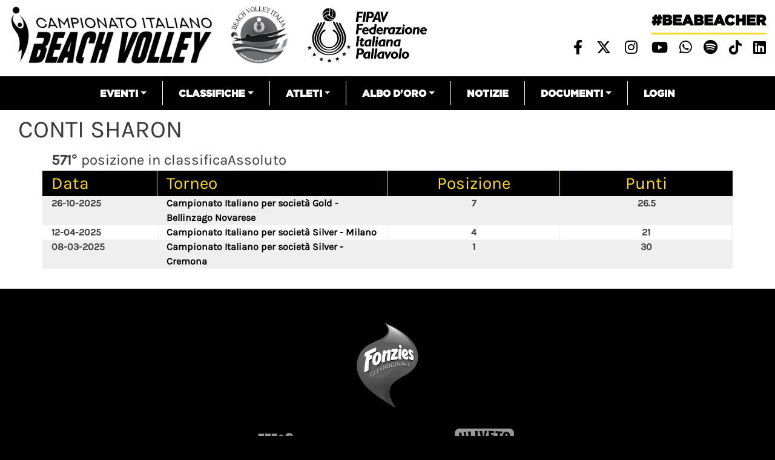

--- FILE ---
content_type: text/html; charset=UTF-8
request_url: https://beachvolley.federvolley.it/node/13301
body_size: 7591
content:


<!-- THEME DEBUG -->
<!-- THEME HOOK: 'html' -->
<!-- FILE NAME SUGGESTIONS:
   * html--node--13301.html.twig
   * html--node--%.html.twig
   * html--node.html.twig
   x html.html.twig
-->
<!-- BEGIN OUTPUT from 'themes/custom/beachvolley/templates/layout/html.html.twig' -->
<!DOCTYPE html>
<html lang="it" dir="ltr" prefix="content: http://purl.org/rss/1.0/modules/content/  dc: http://purl.org/dc/terms/  foaf: http://xmlns.com/foaf/0.1/  og: http://ogp.me/ns#  rdfs: http://www.w3.org/2000/01/rdf-schema#  schema: http://schema.org/  sioc: http://rdfs.org/sioc/ns#  sioct: http://rdfs.org/sioc/types#  skos: http://www.w3.org/2004/02/skos/core#  xsd: http://www.w3.org/2001/XMLSchema# ">
  <head>
    <meta charset="utf-8" />
<meta name="Generator" content="Drupal 8 (https://www.drupal.org)" />
<meta name="MobileOptimized" content="width" />
<meta name="HandheldFriendly" content="true" />
<meta name="viewport" content="width=device-width, initial-scale=1, shrink-to-fit=no" />
<meta http-equiv="x-ua-compatible" content="ie=edge" />
<link rel="shortcut icon" href="/sites/default/files/favicon_02.png" type="image/png" />
<link rel="canonical" href="https://beachvolley.federvolley.it/node/13301" />
<link rel="shortlink" href="https://beachvolley.federvolley.it/node/13301" />
<link rel="revision" href="https://beachvolley.federvolley.it/node/13301" />

    <title>CONTI SHARON | Beach volley</title>
    <link rel="stylesheet" media="all" href="/core/modules/system/css/components/ajax-progress.module.css?t5v41e" />
<link rel="stylesheet" media="all" href="/core/modules/system/css/components/align.module.css?t5v41e" />
<link rel="stylesheet" media="all" href="/core/modules/system/css/components/autocomplete-loading.module.css?t5v41e" />
<link rel="stylesheet" media="all" href="/core/modules/system/css/components/fieldgroup.module.css?t5v41e" />
<link rel="stylesheet" media="all" href="/core/modules/system/css/components/container-inline.module.css?t5v41e" />
<link rel="stylesheet" media="all" href="/core/modules/system/css/components/clearfix.module.css?t5v41e" />
<link rel="stylesheet" media="all" href="/core/modules/system/css/components/details.module.css?t5v41e" />
<link rel="stylesheet" media="all" href="/core/modules/system/css/components/hidden.module.css?t5v41e" />
<link rel="stylesheet" media="all" href="/core/modules/system/css/components/item-list.module.css?t5v41e" />
<link rel="stylesheet" media="all" href="/core/modules/system/css/components/js.module.css?t5v41e" />
<link rel="stylesheet" media="all" href="/core/modules/system/css/components/nowrap.module.css?t5v41e" />
<link rel="stylesheet" media="all" href="/core/modules/system/css/components/position-container.module.css?t5v41e" />
<link rel="stylesheet" media="all" href="/core/modules/system/css/components/progress.module.css?t5v41e" />
<link rel="stylesheet" media="all" href="/core/modules/system/css/components/reset-appearance.module.css?t5v41e" />
<link rel="stylesheet" media="all" href="/core/modules/system/css/components/resize.module.css?t5v41e" />
<link rel="stylesheet" media="all" href="/core/modules/system/css/components/sticky-header.module.css?t5v41e" />
<link rel="stylesheet" media="all" href="/core/modules/system/css/components/system-status-counter.css?t5v41e" />
<link rel="stylesheet" media="all" href="/core/modules/system/css/components/system-status-report-counters.css?t5v41e" />
<link rel="stylesheet" media="all" href="/core/modules/system/css/components/system-status-report-general-info.css?t5v41e" />
<link rel="stylesheet" media="all" href="/core/modules/system/css/components/tabledrag.module.css?t5v41e" />
<link rel="stylesheet" media="all" href="/core/modules/system/css/components/tablesort.module.css?t5v41e" />
<link rel="stylesheet" media="all" href="/core/modules/system/css/components/tree-child.module.css?t5v41e" />
<link rel="stylesheet" media="all" href="/core/modules/views/css/views.module.css?t5v41e" />
<link rel="stylesheet" media="all" href="/modules/contrib/simple_popup_blocks/css/simple_popup_blocks.css?t5v41e" />
<link rel="stylesheet" media="all" href="/themes/contrib/bootstrap_barrio/css/components/user.css?t5v41e" />
<link rel="stylesheet" media="all" href="/themes/contrib/bootstrap_barrio/css/components/progress.css?t5v41e" />
<link rel="stylesheet" media="all" href="/themes/contrib/bootstrap_barrio/css/components/affix.css?t5v41e" />
<link rel="stylesheet" media="all" href="/themes/contrib/bootstrap_barrio/css/components/alerts.css?t5v41e" />
<link rel="stylesheet" media="all" href="/themes/contrib/bootstrap_barrio/css/components/book.css?t5v41e" />
<link rel="stylesheet" media="all" href="/themes/contrib/bootstrap_barrio/css/components/comments.css?t5v41e" />
<link rel="stylesheet" media="all" href="/themes/contrib/bootstrap_barrio/css/components/contextual.css?t5v41e" />
<link rel="stylesheet" media="all" href="/themes/contrib/bootstrap_barrio/css/components/feed-icon.css?t5v41e" />
<link rel="stylesheet" media="all" href="/themes/contrib/bootstrap_barrio/css/components/field.css?t5v41e" />
<link rel="stylesheet" media="all" href="/themes/contrib/bootstrap_barrio/css/components/header.css?t5v41e" />
<link rel="stylesheet" media="all" href="/themes/contrib/bootstrap_barrio/css/components/help.css?t5v41e" />
<link rel="stylesheet" media="all" href="/themes/contrib/bootstrap_barrio/css/components/icons.css?t5v41e" />
<link rel="stylesheet" media="all" href="/themes/contrib/bootstrap_barrio/css/components/image-button.css?t5v41e" />
<link rel="stylesheet" media="all" href="/themes/contrib/bootstrap_barrio/css/components/item-list.css?t5v41e" />
<link rel="stylesheet" media="all" href="/themes/contrib/bootstrap_barrio/css/components/list-group.css?t5v41e" />
<link rel="stylesheet" media="all" href="/themes/contrib/bootstrap_barrio/css/components/node-preview.css?t5v41e" />
<link rel="stylesheet" media="all" href="/themes/contrib/bootstrap_barrio/css/components/page.css?t5v41e" />
<link rel="stylesheet" media="all" href="/themes/contrib/bootstrap_barrio/css/components/search-form.css?t5v41e" />
<link rel="stylesheet" media="all" href="/themes/contrib/bootstrap_barrio/css/components/shortcut.css?t5v41e" />
<link rel="stylesheet" media="all" href="/themes/contrib/bootstrap_barrio/css/components/sidebar.css?t5v41e" />
<link rel="stylesheet" media="all" href="/themes/contrib/bootstrap_barrio/css/components/site-footer.css?t5v41e" />
<link rel="stylesheet" media="all" href="/themes/contrib/bootstrap_barrio/css/components/skip-link.css?t5v41e" />
<link rel="stylesheet" media="all" href="/themes/contrib/bootstrap_barrio/css/components/table.css?t5v41e" />
<link rel="stylesheet" media="all" href="/themes/contrib/bootstrap_barrio/css/components/tabledrag.css?t5v41e" />
<link rel="stylesheet" media="all" href="/themes/contrib/bootstrap_barrio/css/components/tableselect.css?t5v41e" />
<link rel="stylesheet" media="all" href="/themes/contrib/bootstrap_barrio/css/components/tablesort-indicator.css?t5v41e" />
<link rel="stylesheet" media="all" href="/themes/contrib/bootstrap_barrio/css/components/ui.widget.css?t5v41e" />
<link rel="stylesheet" media="all" href="/themes/contrib/bootstrap_barrio/css/components/tabs.css?t5v41e" />
<link rel="stylesheet" media="all" href="/themes/contrib/bootstrap_barrio/css/components/vertical-tabs.css?t5v41e" />
<link rel="stylesheet" media="all" href="/themes/contrib/bootstrap_barrio/css/components/views.css?t5v41e" />
<link rel="stylesheet" media="all" href="/themes/contrib/bootstrap_barrio/css/components/ui-dialog.css?t5v41e" />
<link rel="stylesheet" media="all" href="//stackpath.bootstrapcdn.com/bootstrap/4.1.1/css/bootstrap.min.css" />
<link rel="stylesheet" media="all" href="/themes/custom/beachvolley/css/style.css?t5v41e" />
<link rel="stylesheet" media="all" href="/sites/default/files/color/beachvolley-458f4daf/colors.css?t5v41e" />
<link rel="stylesheet" media="all" href="//use.fontawesome.com/releases/v6.4.2/css/all.css" />
<link rel="stylesheet" media="print" href="/themes/contrib/bootstrap_barrio/css/print.css?t5v41e" />
<link rel="stylesheet" media="all" href="//fonts.googleapis.com/css?family=Permanent+Marker:400" />

    <script type="text/javascript" id="acconsento-script" src="https://acconsento.click/script-gtm.js" data-key="5HDf5azMcztR1Vde70P8Nkq42h0OYB94Eh9ndlzG" #value="async"></script>
    
<!--[if lte IE 8]>
<script src="/sites/default/files/js/js_VtafjXmRvoUgAzqzYTA3Wrjkx9wcWhjP0G4ZnnqRamA.js"></script>
<![endif]-->

  </head>
  <body class="layout-no-sidebars page-node-13301 path-node node--type-atleta">
    <a href="#main-content" class="visually-hidden focusable skip-link">Salta al contenuto principale
    </a>

<!-- THEME DEBUG -->
<!-- THEME HOOK: 'off_canvas_page_wrapper' -->
<!-- BEGIN OUTPUT from 'core/modules/system/templates/off-canvas-page-wrapper.html.twig' -->
  <div class="dialog-off-canvas-main-canvas" data-off-canvas-main-canvas>

<!-- THEME DEBUG -->
<!-- THEME HOOK: 'page' -->
<!-- FILE NAME SUGGESTIONS:
   * page--node--13301.html.twig
   * page--node--%.html.twig
   * page--node.html.twig
   x page.html.twig
-->
<!-- BEGIN OUTPUT from 'themes/custom/beachvolley/templates/layout/page.html.twig' -->
<!-- Matomo -->
<script> var _paq = window._paq = window._paq || []; /* tracker methods like "setCustomDimension" should be called before "trackPageView" */ _paq.push(['trackPageView']); _paq.push(['enableLinkTracking']); (function() { var u="https://matomo.gebsoftware.com/"; _paq.push(['setTrackerUrl', u+'matomo.php']); _paq.push(['setSiteId', '3']); var d=document, g=d.createElement('script'), s=d.getElementsByTagName('script')[0]; g.async=true; g.src=u+'matomo.js'; s.parentNode.insertBefore(g,s); })(); </script>
<!-- End Matomo Code -->
  <!-- Global site tag (gtag.js) - Google Analytics -->
<script async src="https://www.googletagmanager.com/gtag/js?id=G-YK664TBNR9"></script>
<script>
  window.dataLayer = window.dataLayer || [];
  function gtag(){dataLayer.push(arguments);}
  gtag('js', new Date());

  gtag('config', 'G-YK664TBNR9', { 'anonymize_ip': true });
</script>
<div id="page-wrapper">
    <div id="page">
        <header id="header" class="header" role="banner" aria-label="Intestazione del sito">                    <div class="top-header container-fluid">
                        <div class="row">
                            <div class="col-xs-12 col-md-8 top-header-left" style="margin-top:10px">                                <p><a href="/"><img alt="logo campionato italiano" data-align="left" data-entity-type="file" data-entity-uuid="185442d9-e38f-46b4-b484-b8d89eaa0b5b" src="/sites/default/files/inline-images/logo_beach.png" /></a>
                                <a href="/"><img alt="logo beach" data-align="left" data-entity-type="file" height="118" src="/sites/default/files/inline-images/logo_beach_volley_italia_01.png" /></a>                                <a href="https://www.federvolley.it" target="_blank"><img alt="logo fipav" data-align="left" data-entity-type="file" data-entity-uuid="70574670-2a82-49a8-baa1-68ab580723a5" height="118" src="/sites/default/files/logo_fipav_2024.png" width="332" /></a>                       
                                </p>
                            </div>
                            <div class="col-xs-12 col-md-4 top-header-right">

<!-- THEME DEBUG -->
<!-- THEME HOOK: 'region' -->
<!-- FILE NAME SUGGESTIONS:
   x region--nowrap.html.twig
   * region--top-header-right.html.twig
   * region.html.twig
-->
<!-- BEGIN OUTPUT from 'themes/contrib/bootstrap_barrio/templates/layout/region--nowrap.html.twig' -->


<!-- THEME DEBUG -->
<!-- THEME HOOK: 'block' -->
<!-- FILE NAME SUGGESTIONS:
   * block--sociallinksheader.html.twig
   * block--block-content--cb1f65c8-9ddf-4025-9454-b5e0b6984e52.html.twig
   * block--block-content.html.twig
   * block--block-content.html.twig
   x block.html.twig
-->
<!-- BEGIN OUTPUT from 'themes/contrib/bootstrap_barrio/templates/block/block.html.twig' -->
<div id="block-sociallinksheader" class="block block-block-content block-block-contentcb1f65c8-9ddf-4025-9454-b5e0b6984e52">    <div class="content">

<!-- THEME DEBUG -->
<!-- THEME HOOK: 'field' -->
<!-- FILE NAME SUGGESTIONS:
   * field--block-content--body--basic.html.twig
   * field--block-content--body.html.twig
   * field--block-content--basic.html.twig
   * field--body.html.twig
   x field--text-with-summary.html.twig
   * field.html.twig
-->
<!-- BEGIN OUTPUT from 'themes/contrib/bootstrap_barrio/templates/field/field--text-with-summary.html.twig' -->
      <div class="clearfix text-formatted field field--name-body field--type-text-with-summary field--label-hidden field__item"><p class="beabeacher-header"><a href="/">#beabeacher</a></p>

<ul class="social-links-header">
	<li><a href="https://www.facebook.com/FederazioneItalianaPallavolo" target="blank"> <i class="fab fa-facebook-f"></i></a></li>
	<li><a href="https://twitter.com/Federvolley" target="blank"> <i class="fab fa-x-twitter"></i></a></li>
	<li><a href="https://www.instagram.com/federazioneitalianapallavolo/?hl=it" target="blank"> <i class="fab fa-instagram"></i></a></li>
	<li><a href="https://www.youtube.com/channel/UCiWIC7oM6VY_5JB1xvXNUzA" target="blank"> <i class="fab fa-youtube"></i></a></li>
<li><a href="https://whatsapp.com/channel/0029VaDn3yv9hXF5gNk96X3p" title="Whatsapp Federvolley" target="_blank"> <i class="fab fa-whatsapp"></i></a></li>
<li><a href="https://open.spotify.com/user/31xstvilqqexrf6ar6sy2fmznata?si=5b361625e142487c&amp;nd=1&amp;dlsi=e29ccb4fad94451e" title="Spotify" target="_blank"> <i class="fab fa-spotify"></i></a></li>
<li><a href="https://www.tiktok.com/@fipavofficial?_t=ZN-8wVjl5kcP5i&amp;_r=1" title="Linkedin" target="_blank"> <i class="fa-brands fa-tiktok"></i></a></li>
<li><a href="https://www.linkedin.com/company/federazioneitalianapallavolo/" title="Linkedin" target="_blank"> <i class="fab fa-linkedin"></i></a></li>

</ul>
</div>
<!-- END OUTPUT from 'themes/contrib/bootstrap_barrio/templates/field/field--text-with-summary.html.twig' -->


    </div></div>

<!-- END OUTPUT from 'themes/contrib/bootstrap_barrio/templates/block/block.html.twig' -->


<!-- END OUTPUT from 'themes/contrib/bootstrap_barrio/templates/layout/region--nowrap.html.twig' -->


                            </div>
                        </div>
                    </div>                <nav class="navbar navbar-expand-lg" id="navbar-main">                    <div class="container">                            <button class="navbar-toggler navbar-toggler-right" type="button" data-toggle="collapse" data-target="#CollapsingNavbar" aria-controls="CollapsingNavbar" aria-expanded="false" aria-label="Toggle navigation"><span class="navbar-toggler-icon"></span></button>
                            <div class="collapse navbar-collapse" id="CollapsingNavbar">

<!-- THEME DEBUG -->
<!-- THEME HOOK: 'region' -->
<!-- FILE NAME SUGGESTIONS:
   x region--nowrap.html.twig
   * region--primary-menu.html.twig
   * region.html.twig
-->
<!-- BEGIN OUTPUT from 'themes/contrib/bootstrap_barrio/templates/layout/region--nowrap.html.twig' -->


<!-- THEME DEBUG -->
<!-- THEME HOOK: 'block' -->
<!-- FILE NAME SUGGESTIONS:
   * block--beachvolley-main-menu.html.twig
   * block--system-menu-block--main.html.twig
   x block--system-menu-block.html.twig
   * block--system.html.twig
   * block.html.twig
-->
<!-- BEGIN OUTPUT from 'themes/contrib/bootstrap_barrio/templates/block/block--system-menu-block.html.twig' -->
<nav role="navigation" aria-labelledby="block-beachvolley-main-menu-menu" id="block-beachvolley-main-menu" class="block block-menu navigation menu--main">
  <h2 class="sr-only" id="block-beachvolley-main-menu-menu">Navigazione principale</h2>

<!-- THEME DEBUG -->
<!-- THEME HOOK: 'menu__main' -->
<!-- FILE NAME SUGGESTIONS:
   x menu--main.html.twig
   x menu--main.html.twig
   * menu.html.twig
-->
<!-- BEGIN OUTPUT from 'themes/contrib/bootstrap_barrio/templates/navigation/menu--main.html.twig' -->
      <ul class="clearfix nav navbar-nav">      <li class="nav-item menu-item--expanded dropdown"><a href="" class="nav-link dropdown-toggle" data-toggle="dropdown" aria-expanded="false" aria-haspopup="true">Eventi</a>      <ul class="dropdown-menu">      <li class="dropdown-item"><a href="/campionati/tornei/precedenti" data-drupal-link-system-path="campionati/tornei/precedenti">Tutti</a>      </li>      <li class="dropdown-item"><a href="/campionato-assoluto/tornei/precedenti" data-drupal-link-system-path="campionato-assoluto/tornei/precedenti">Assoluto</a>      </li>      <li class="dropdown-item"><a href="/campionato-giovanile-nazionale/tornei/precedenti" data-drupal-link-system-path="campionato-giovanile-nazionale/tornei/precedenti">Giovanile nazionale</a>      </li>      <li class="dropdown-item"><a href="/campionato-giovanile-regionale/tornei/precedenti" data-drupal-link-system-path="campionato-giovanile-regionale/tornei/precedenti">Giovanile regionale</a>      </li>      <li class="dropdown-item"><a href="/serie-beach/tornei/precedenti" data-drupal-link-system-path="serie-beach/tornei/precedenti">Serie beach</a>      </li>      <li class="dropdown-item"><a href="/campionato-club/tornei/precedenti" data-drupal-link-system-path="campionato-club/tornei/precedenti">Società</a>      </li>      <li class="dropdown-item"><a href="/altri-eventi/tornei/precedenti" data-drupal-link-system-path="altri-eventi/tornei/precedenti">Altri eventi</a>      </li>      <li class="dropdown-item"><a href="https://fivb.12ndr.at">Attività Nazionali</a>      </li>    </ul>      </li>      <li class="nav-item menu-item--expanded dropdown"><a href="" class="nav-link dropdown-toggle" data-toggle="dropdown" aria-expanded="false" aria-haspopup="true">Classifiche</a>      <ul class="dropdown-menu">      <li class="dropdown-item"><a href="/classifiche" data-drupal-link-system-path="classifiche">Classifica atleti</a>      </li>      <li class="dropdown-item"><a href="/classifica-societa/2024/Assoluto" data-drupal-link-system-path="classifica-societa/2024/Assoluto">Classifica società</a>      </li>      <li class="dropdown-item"><a href="/classifica-coppie-femminile" data-drupal-link-system-path="classifica-coppie-femminile">classifica campionato italiano</a>      </li>    </ul>      </li>      <li class="nav-item menu-item--expanded dropdown"><a href="" class="nav-link dropdown-toggle" data-toggle="dropdown" aria-expanded="false" aria-haspopup="true">Atleti</a>      <ul class="dropdown-menu">      <li class="dropdown-item"><a href="/nazionale-maschile/schede" data-drupal-link-system-path="nazionale-maschile/schede">Nazionale maschile</a>      </li>      <li class="dropdown-item"><a href="/nazionale-femminile/schede" data-drupal-link-system-path="nazionale-femminile/schede">Nazionale femminile</a>      </li>    </ul>      </li>      <li class="nav-item menu-item--expanded dropdown"><a href="" class="nav-link dropdown-toggle" data-toggle="dropdown" aria-expanded="false" aria-haspopup="true">Albo d&#039;Oro</a>      <ul class="dropdown-menu">      <li class="dropdown-item"><a href="/node/38746" title="ALbo d&#039;oro Olimpiadi" data-drupal-link-system-path="node/38746">Olimpiadi</a>      </li>      <li class="dropdown-item"><a href="/node/38747" title="Albo d&#039;oro - Mondiali" data-drupal-link-system-path="node/38747">Mondiali</a>      </li>      <li class="dropdown-item"><a href="/node/38748" title="Albo d&#039;oro - Europei" data-drupal-link-system-path="node/38748">Europei</a>      </li>      <li class="dropdown-item"><a href="/node/38749" title="Albo d&#039;oro - Mondiali Under 21" data-drupal-link-system-path="node/38749">Mondiali Under 21</a>      </li>      <li class="dropdown-item"><a href="/node/38750" title="Albo d&#039;oro - Mondiali Under 19" data-drupal-link-system-path="node/38750">Mondiali Under 19</a>      </li>      <li class="dropdown-item"><a href="/node/38751" title="Albo d&#039;oro - Europei Under 22/23" data-drupal-link-system-path="node/38751">Europei Under 22/23</a>      </li>      <li class="dropdown-item"><a href="/node/38752" title="Albo d&#039;Oro - Europei Under 20" data-drupal-link-system-path="node/38752">Europei Under 20</a>      </li>      <li class="dropdown-item"><a href="/node/38753" title="Albo d&#039;oro - Europei Under 18" data-drupal-link-system-path="node/38753">Europei Under 18</a>      </li>      <li class="dropdown-item"><a href="/node/41066" data-drupal-link-system-path="node/41066">Campionato Italiano Assoluto</a>      </li>    </ul>      </li>      <li class="nav-item"><a href="/notizie" class="nav-link" data-drupal-link-system-path="notizie">Notizie</a>      </li>      <li class="nav-item menu-item--expanded dropdown"><a href="" class="nav-link dropdown-toggle" data-toggle="dropdown" aria-expanded="false" aria-haspopup="true">Documenti</a>      <ul class="dropdown-menu">      <li class="dropdown-item"><a href="/documenti-beach" data-drupal-link-system-path="documenti-beach">Documenti attività nazionali</a>      </li>      <li class="dropdown-item"><a href="/documenti-beach-internazionale" data-drupal-link-system-path="documenti-beach-internazionale">Documenti attività internazionali</a>      </li>    </ul>      </li>      <li class="nav-item"><a href="https://srv.matchshare.it/bvl_test/rest_api/home?client_name=bvl_development" class="nav-link">Login</a>      </li>    </ul>
<!-- END OUTPUT from 'themes/contrib/bootstrap_barrio/templates/navigation/menu--main.html.twig' -->

</nav>

<!-- END OUTPUT from 'themes/contrib/bootstrap_barrio/templates/block/block--system-menu-block.html.twig' -->


<!-- END OUTPUT from 'themes/contrib/bootstrap_barrio/templates/layout/region--nowrap.html.twig' -->

                            </div>                    </div>                </nav>        </header>
        <div class="live-score-stream">
        </div>        <div id="main-wrapper" class="layout-main-wrapper clearfix">                                <div id="main" class="container-fluid mt-2 mb-2">
                    <div class="row row-offcanvas row-offcanvas-left clearfix">                                <main class="main-content col" id="content" role="main">                        <main class="main-content col" id="content" role="main">


                            <section class="section">
                                <a id="main-content" tabindex="-1"></a>

<!-- THEME DEBUG -->
<!-- THEME HOOK: 'region' -->
<!-- FILE NAME SUGGESTIONS:
   x region--nowrap.html.twig
   * region--content.html.twig
   * region.html.twig
-->
<!-- BEGIN OUTPUT from 'themes/contrib/bootstrap_barrio/templates/layout/region--nowrap.html.twig' -->
<div data-drupal-messages-fallback class="hidden"></div>

<!-- THEME DEBUG -->
<!-- THEME HOOK: 'block' -->
<!-- FILE NAME SUGGESTIONS:
   * block--beachvolley-page-title.html.twig
   * block--page-title-block.html.twig
   * block--core.html.twig
   x block.html.twig
-->
<!-- BEGIN OUTPUT from 'themes/contrib/bootstrap_barrio/templates/block/block.html.twig' -->
<div id="block-beachvolley-page-title" class="block block-core block-page-title-block">    <div class="content">

<!-- THEME DEBUG -->
<!-- THEME HOOK: 'page_title' -->
<!-- BEGIN OUTPUT from 'themes/contrib/bootstrap_barrio/templates/content/page-title.html.twig' -->
  <h1 class="title">

<!-- THEME DEBUG -->
<!-- THEME HOOK: 'field' -->
<!-- FILE NAME SUGGESTIONS:
   * field--node--title--atleta.html.twig
   x field--node--title.html.twig
   * field--node--atleta.html.twig
   * field--title.html.twig
   * field--string.html.twig
   * field.html.twig
-->
<!-- BEGIN OUTPUT from 'themes/contrib/bootstrap_barrio/templates/field/field--node--title.html.twig' -->
<span class="field field--name-title field--type-string field--label-hidden">CONTI SHARON</span>

<!-- END OUTPUT from 'themes/contrib/bootstrap_barrio/templates/field/field--node--title.html.twig' -->

</h1>

<!-- END OUTPUT from 'themes/contrib/bootstrap_barrio/templates/content/page-title.html.twig' -->


    </div></div>

<!-- END OUTPUT from 'themes/contrib/bootstrap_barrio/templates/block/block.html.twig' -->



<!-- THEME DEBUG -->
<!-- THEME HOOK: 'block' -->
<!-- FILE NAME SUGGESTIONS:
   * block--beachvolley-content.html.twig
   * block--system-main-block.html.twig
   * block--system.html.twig
   x block.html.twig
-->
<!-- BEGIN OUTPUT from 'themes/contrib/bootstrap_barrio/templates/block/block.html.twig' -->
<div id="block-beachvolley-content" class="block block-system block-system-main-block">    <div class="content">

<!-- THEME DEBUG -->
<!-- THEME HOOK: 'node' -->
<!-- FILE NAME SUGGESTIONS:
   * node--13301--full.html.twig
   * node--13301.html.twig
   x node--atleta--full.html.twig
   * node--atleta.html.twig
   * node--full.html.twig
   * node.html.twig
-->
<!-- BEGIN OUTPUT from 'themes/custom/beachvolley/templates/content/node--atleta--full.html.twig' -->
<div class="node atleta solo-risultati container"><div class="classifica-posizione-atleta">        <span class="numero-classifica">571°</span> posizione in classificaAssoluto<br/></div>
<div class="posizionamenti-atleti">
    <div class="row intestazione-tabella-nera">
        <div class="col col-2 text-left">
            Data
        </div>
        <div class="col col-6 col-md-4 text-left">
            Torneo
        </div>
        <div class="col col-2 col-md-3 text-center">
            <span>Posizione</span>
        </div>
        <div class="col col-2 col-md-3 text-center">
            <span>Punti</span>
        </div>
    </div>
    <div class="posizionamenti-elenco">            <div class="scheda-classifica" data-classifica="Assoluto" data-posizione="571">                    <div class="row ranked">
                        <div class="col col--2 text-left">26-10-2025
                        </div>
                        <div class="col col-6 col-md-4 text-left">
                            <a target="_blank" href="/node/63294">Campionato Italiano per società Gold - Bellinzago Novarese</a>
                        </div>
                        <div class="col col-2 col-md-3 text-center">7
                        </div>
                        <div class="col col-2 col-md-3 text-center">26.5
                        </div>
                    </div>                    <div class="row ranked">
                        <div class="col col--2 text-left">12-04-2025
                        </div>
                        <div class="col col-6 col-md-4 text-left">
                            <a target="_blank" href="/node/59695">Campionato Italiano per società Silver - Milano</a>
                        </div>
                        <div class="col col-2 col-md-3 text-center">4
                        </div>
                        <div class="col col-2 col-md-3 text-center">21
                        </div>
                    </div>                    <div class="row ranked">
                        <div class="col col--2 text-left">08-03-2025
                        </div>
                        <div class="col col-6 col-md-4 text-left">
                            <a target="_blank" href="/node/59848">Campionato Italiano per società Silver - Cremona</a>
                        </div>
                        <div class="col col-2 col-md-3 text-center">1
                        </div>
                        <div class="col col-2 col-md-3 text-center">30
                        </div>
                    </div>            </div>    </div>
</div>
</div>
<!-- END OUTPUT from 'themes/custom/beachvolley/templates/content/node--atleta--full.html.twig' -->


    </div></div>

<!-- END OUTPUT from 'themes/contrib/bootstrap_barrio/templates/block/block.html.twig' -->


<!-- END OUTPUT from 'themes/contrib/bootstrap_barrio/templates/layout/region--nowrap.html.twig' -->


                            </section>
                        </main>                    </div>
                </div>        </div>
        <div class="featured-bottom">                <aside class="container-fluid clearfix" role="complementary">

<!-- THEME DEBUG -->
<!-- THEME HOOK: 'region' -->
<!-- FILE NAME SUGGESTIONS:
   * region--featured-bottom-first.html.twig
   x region.html.twig
-->
<!-- BEGIN OUTPUT from 'themes/contrib/bootstrap_barrio/templates/layout/region.html.twig' -->
  <section class="row region region-featured-bottom-first">

<!-- THEME DEBUG -->
<!-- THEME HOOK: 'block' -->
<!-- FILE NAME SUGGESTIONS:
   * block--views-block--sponsor-footer-block-1.html.twig
   * block--views-block--sponsor-footer-block-1.html.twig
   * block--views-block.html.twig
   * block--views.html.twig
   x block.html.twig
-->
<!-- BEGIN OUTPUT from 'themes/contrib/bootstrap_barrio/templates/block/block.html.twig' -->
<div class="views-element-container block block-views block-views-blocksponsor-footer-block-1" id="block-views-block-sponsor-footer-block-1">    <div class="content">

<!-- THEME DEBUG -->
<!-- THEME HOOK: 'container' -->
<!-- BEGIN OUTPUT from 'themes/custom/beachvolley/templates/form/container.html.twig' -->
<div>

<!-- THEME DEBUG -->
<!-- THEME HOOK: 'views_view' -->
<!-- BEGIN OUTPUT from 'themes/custom/beachvolley/templates/views/views-view.html.twig' -->
<div class="w-100 container-fluid p-0 view view-sponsor-footer view-id-sponsor_footer view-display-id-block_1 js-view-dom-id-d29d90546edbcdf24ed629e372b39478a51b9ed8433565f01fe6cecf1aab1450">        <div class="view-header"><br />
        </div>        <div class="view-content">

<!-- THEME DEBUG -->
<!-- THEME HOOK: 'views_bootstrap_grid' -->
<!-- BEGIN OUTPUT from 'modules/contrib/views_bootstrap/templates/views-bootstrap-grid.html.twig' -->
<div id="views-bootstrap-sponsor-footer-block-1" class="grid views-view-grid horizontal">      <div class="row">          <div class="col col-12 col-sm-12 col-md-12 col-lg-12 p-0 fonzies">

<!-- THEME DEBUG -->
<!-- THEME HOOK: 'views_view_fields' -->
<!-- BEGIN OUTPUT from 'core/modules/views/templates/views-view-fields.html.twig' -->
<div class="views-field views-field-nothing"><span class="field-content">

<!-- THEME DEBUG -->
<!-- THEME HOOK: 'views_view_field' -->
<!-- BEGIN OUTPUT from 'core/modules/views/templates/views-view-field.html.twig' -->
<a target="_blank" class="link-partner" href="https://www.fonzies.it/">
<span class="immagine-partner-hover">









<img src="/sites/default/files/2023-06/logo%20fonziez%20vettoriale_1.png" width="600" height="600" alt="fonzies colored" typeof="Image" />






</span>
<span class="immagine-partner">









<img src="/sites/default/files/2023-06/logo%20fonziez%20vettoriale%281%29_0.png" width="600" height="600" alt="fonzies-disabled" typeof="Image" />






</span>
</a>
<!-- END OUTPUT from 'core/modules/views/templates/views-view-field.html.twig' -->

</span></div>
<!-- END OUTPUT from 'core/modules/views/templates/views-view-fields.html.twig' -->


          </div>      </div></div>

<!-- END OUTPUT from 'modules/contrib/views_bootstrap/templates/views-bootstrap-grid.html.twig' -->


        </div></div>

<!-- END OUTPUT from 'themes/custom/beachvolley/templates/views/views-view.html.twig' -->

</div>

<!-- END OUTPUT from 'themes/custom/beachvolley/templates/form/container.html.twig' -->


    </div></div>

<!-- END OUTPUT from 'themes/contrib/bootstrap_barrio/templates/block/block.html.twig' -->



<!-- THEME DEBUG -->
<!-- THEME HOOK: 'block' -->
<!-- FILE NAME SUGGESTIONS:
   * block--views-block--sponsor-footer-block-2.html.twig
   * block--views-block--sponsor-footer-block-2.html.twig
   * block--views-block.html.twig
   * block--views.html.twig
   x block.html.twig
-->
<!-- BEGIN OUTPUT from 'themes/contrib/bootstrap_barrio/templates/block/block.html.twig' -->
<div class="views-element-container block block-views block-views-blocksponsor-footer-block-2" id="block-views-block-sponsor-footer-block-2">    <div class="content">

<!-- THEME DEBUG -->
<!-- THEME HOOK: 'container' -->
<!-- BEGIN OUTPUT from 'themes/custom/beachvolley/templates/form/container.html.twig' -->
<div>

<!-- THEME DEBUG -->
<!-- THEME HOOK: 'views_view' -->
<!-- BEGIN OUTPUT from 'themes/custom/beachvolley/templates/views/views-view.html.twig' -->
<div class="w-100 container-fluid p-0 view view-sponsor-footer view-id-sponsor_footer view-display-id-block_2 js-view-dom-id-5ae16b384ccd095623fcf1760c0ed816fef3f8ad22f6471254a3fa035dfc486d">        <div class="view-header"><br />
        </div>        <div class="view-content">

<!-- THEME DEBUG -->
<!-- THEME HOOK: 'views_bootstrap_grid' -->
<!-- BEGIN OUTPUT from 'modules/contrib/views_bootstrap/templates/views-bootstrap-grid.html.twig' -->
<div id="views-bootstrap-sponsor-footer-block-2" class="grid views-view-grid horizontal">      <div class="row">          <div class="col col-3 col-sm-3 col-md-3 col-lg-3 p-0">

<!-- THEME DEBUG -->
<!-- THEME HOOK: 'views_view_fields' -->
<!-- BEGIN OUTPUT from 'core/modules/views/templates/views-view-fields.html.twig' -->
<div class="views-field views-field-nothing"><span class="field-content">

<!-- THEME DEBUG -->
<!-- THEME HOOK: 'views_view_field' -->
<!-- BEGIN OUTPUT from 'core/modules/views/templates/views-view-field.html.twig' -->
<a target="_blank" class="link-partner" href="https://www.freddy.com/">
<span class="immagine-partner-hover">









<img src="/sites/default/files/2025-05/Freddy-hover.png" width="326" height="155" alt="freddy-hover" typeof="Image" />






</span>
<span class="immagine-partner">









<img src="/sites/default/files/2025-05/Freddy-Disabled.png" width="326" height="155" alt="freddy-disable" typeof="Image" />






</span>
</a>
<!-- END OUTPUT from 'core/modules/views/templates/views-view-field.html.twig' -->

</span></div>
<!-- END OUTPUT from 'core/modules/views/templates/views-view-fields.html.twig' -->


          </div>          <div class="col col-3 col-sm-3 col-md-3 col-lg-3 p-0">

<!-- THEME DEBUG -->
<!-- THEME HOOK: 'views_view_fields' -->
<!-- BEGIN OUTPUT from 'core/modules/views/templates/views-view-fields.html.twig' -->
<div class="views-field views-field-nothing"><span class="field-content">

<!-- THEME DEBUG -->
<!-- THEME HOOK: 'views_view_field' -->
<!-- BEGIN OUTPUT from 'core/modules/views/templates/views-view-field.html.twig' -->
<a target="_blank" class="link-partner" href="https://www.wilson.com/it-it">
<span class="immagine-partner-hover">









<img src="/sites/default/files/2021-06/wilson_hover.png" width="400" height="155" alt="Logo Wilson" typeof="Image" />






</span>
<span class="immagine-partner">









<img src="/sites/default/files/2021-06/wilson_disabled.png" width="400" height="155" alt="Wilson" typeof="Image" />






</span>
</a>
<!-- END OUTPUT from 'core/modules/views/templates/views-view-field.html.twig' -->

</span></div>
<!-- END OUTPUT from 'core/modules/views/templates/views-view-fields.html.twig' -->


          </div>          <div class="col col-3 col-sm-3 col-md-3 col-lg-3 p-0">

<!-- THEME DEBUG -->
<!-- THEME HOOK: 'views_view_fields' -->
<!-- BEGIN OUTPUT from 'core/modules/views/templates/views-view-fields.html.twig' -->
<div class="views-field views-field-nothing"><span class="field-content">

<!-- THEME DEBUG -->
<!-- THEME HOOK: 'views_view_field' -->
<!-- BEGIN OUTPUT from 'core/modules/views/templates/views-view-field.html.twig' -->
<a target="_blank" class="link-partner" href="https://www.uliveto.it/">
<span class="immagine-partner-hover">









<img src="/sites/default/files/2021-06/uliveto_hover.png" width="400" height="155" alt="Logo Uliveto" typeof="Image" />






</span>
<span class="immagine-partner">









<img src="/sites/default/files/2021-06/uliveto_disabled.png" width="400" height="155" alt="Uliveto" typeof="Image" />






</span>
</a>
<!-- END OUTPUT from 'core/modules/views/templates/views-view-field.html.twig' -->

</span></div>
<!-- END OUTPUT from 'core/modules/views/templates/views-view-fields.html.twig' -->


          </div>          <div class="col col-3 col-sm-3 col-md-3 col-lg-3 p-0">

<!-- THEME DEBUG -->
<!-- THEME HOOK: 'views_view_fields' -->
<!-- BEGIN OUTPUT from 'core/modules/views/templates/views-view-fields.html.twig' -->
<div class="views-field views-field-nothing"><span class="field-content">

<!-- THEME DEBUG -->
<!-- THEME HOOK: 'views_view_field' -->
<!-- BEGIN OUTPUT from 'core/modules/views/templates/views-view-field.html.twig' -->
<a target="_blank" class="link-partner" href="https://www.agenziaallianz004.it/">
<span class="immagine-partner-hover">









<img src="/sites/default/files/2025-09/allianz-hover.png" width="326" height="155" alt="Allianz 004" typeof="Image" />






</span>
<span class="immagine-partner">









<img src="/sites/default/files/2025-09/allianz-disabled.png" width="326" height="155" alt="Allianz disabled" typeof="Image" />






</span>
</a>
<!-- END OUTPUT from 'core/modules/views/templates/views-view-field.html.twig' -->

</span></div>
<!-- END OUTPUT from 'core/modules/views/templates/views-view-fields.html.twig' -->


          </div>      </div></div>

<!-- END OUTPUT from 'modules/contrib/views_bootstrap/templates/views-bootstrap-grid.html.twig' -->


        </div></div>

<!-- END OUTPUT from 'themes/custom/beachvolley/templates/views/views-view.html.twig' -->

</div>

<!-- END OUTPUT from 'themes/custom/beachvolley/templates/form/container.html.twig' -->


    </div></div>

<!-- END OUTPUT from 'themes/contrib/bootstrap_barrio/templates/block/block.html.twig' -->



<!-- THEME DEBUG -->
<!-- THEME HOOK: 'block' -->
<!-- FILE NAME SUGGESTIONS:
   * block--views-block--sponsor-footer-block-3.html.twig
   * block--views-block--sponsor-footer-block-3.html.twig
   * block--views-block.html.twig
   * block--views.html.twig
   x block.html.twig
-->
<!-- BEGIN OUTPUT from 'themes/contrib/bootstrap_barrio/templates/block/block.html.twig' -->
<div class="views-element-container block block-views block-views-blocksponsor-footer-block-3" id="block-views-block-sponsor-footer-block-3">    <div class="content">

<!-- THEME DEBUG -->
<!-- THEME HOOK: 'container' -->
<!-- BEGIN OUTPUT from 'themes/custom/beachvolley/templates/form/container.html.twig' -->
<div>

<!-- THEME DEBUG -->
<!-- THEME HOOK: 'views_view' -->
<!-- BEGIN OUTPUT from 'themes/custom/beachvolley/templates/views/views-view.html.twig' -->
<div class="w-100 container-fluid p-0 view view-sponsor-footer view-id-sponsor_footer view-display-id-block_3 js-view-dom-id-256fcc7c281e772ee842df1d38ea784a54f20db0ae86c46def31046b5aebdc4b">        <div class="view-header"><br />
        </div>        <div class="view-content">

<!-- THEME DEBUG -->
<!-- THEME HOOK: 'views_bootstrap_grid' -->
<!-- BEGIN OUTPUT from 'modules/contrib/views_bootstrap/templates/views-bootstrap-grid.html.twig' -->
<div id="views-bootstrap-sponsor-footer-block-3" class="grid views-view-grid horizontal">      <div class="row">          <div class="col col-3 col-sm-3 col-md-3 col-lg-3 p-0">

<!-- THEME DEBUG -->
<!-- THEME HOOK: 'views_view_fields' -->
<!-- BEGIN OUTPUT from 'core/modules/views/templates/views-view-fields.html.twig' -->
<div class="views-field views-field-nothing"><span class="field-content">

<!-- THEME DEBUG -->
<!-- THEME HOOK: 'views_view_field' -->
<!-- BEGIN OUTPUT from 'core/modules/views/templates/views-view-field.html.twig' -->
<a target="_blank" class="link-partner" href="https://www.discoveryplus.com/it">
<span class="immagine-partner-hover">









<img src="/sites/default/files/2022-06/discovery%2B-hover.png" width="400" height="155" alt="Logo Discovery" typeof="Image" />






</span>
<span class="immagine-partner">









<img src="/sites/default/files/2022-06/discovery%2B-disabled.png" width="400" height="155" alt="Logo Discovery bn" typeof="Image" />






</span>
</a>
<!-- END OUTPUT from 'core/modules/views/templates/views-view-field.html.twig' -->

</span></div>
<!-- END OUTPUT from 'core/modules/views/templates/views-view-fields.html.twig' -->


          </div>          <div class="col col-3 col-sm-3 col-md-3 col-lg-3 p-0">

<!-- THEME DEBUG -->
<!-- THEME HOOK: 'views_view_fields' -->
<!-- BEGIN OUTPUT from 'core/modules/views/templates/views-view-fields.html.twig' -->
<div class="views-field views-field-nothing"><span class="field-content">

<!-- THEME DEBUG -->
<!-- THEME HOOK: 'views_view_field' -->
<!-- BEGIN OUTPUT from 'core/modules/views/templates/views-view-field.html.twig' -->
<a target="_blank" class="link-partner" href="https://www.raisport.rai.it/">
<span class="immagine-partner-hover">









<img src="/sites/default/files/2021-06/raisport-HD_hover.png" width="400" height="155" alt="Logo Rai Sport HD" typeof="Image" />






</span>
<span class="immagine-partner">









<img src="/sites/default/files/2021-06/raisport-HD_disabled.png" width="400" height="155" alt="Rai Sport HD" typeof="Image" />






</span>
</a>
<!-- END OUTPUT from 'core/modules/views/templates/views-view-field.html.twig' -->

</span></div>
<!-- END OUTPUT from 'core/modules/views/templates/views-view-fields.html.twig' -->


          </div>          <div class="col col-3 col-sm-3 col-md-3 col-lg-3 p-0">

<!-- THEME DEBUG -->
<!-- THEME HOOK: 'views_view_fields' -->
<!-- BEGIN OUTPUT from 'core/modules/views/templates/views-view-fields.html.twig' -->
<div class="views-field views-field-nothing"><span class="field-content">

<!-- THEME DEBUG -->
<!-- THEME HOOK: 'views_view_field' -->
<!-- BEGIN OUTPUT from 'core/modules/views/templates/views-view-field.html.twig' -->
<a target="_blank" class="link-partner" href="https://kisskiss.it/">
<span class="immagine-partner-hover">









<img src="/sites/default/files/2023-06/KISS-KISS-Hover.png" width="400" height="155" alt="kiss-kiss-colored" typeof="Image" />






</span>
<span class="immagine-partner">









<img src="/sites/default/files/2023-06/KISS-KISS-Disabled.png" width="400" height="155" alt="radio-kiss-kiss" typeof="Image" />






</span>
</a>
<!-- END OUTPUT from 'core/modules/views/templates/views-view-field.html.twig' -->

</span></div>
<!-- END OUTPUT from 'core/modules/views/templates/views-view-fields.html.twig' -->


          </div>          <div class="col col-3 col-sm-3 col-md-3 col-lg-3 p-0">

<!-- THEME DEBUG -->
<!-- THEME HOOK: 'views_view_fields' -->
<!-- BEGIN OUTPUT from 'core/modules/views/templates/views-view-fields.html.twig' -->
<div class="views-field views-field-nothing"><span class="field-content">

<!-- THEME DEBUG -->
<!-- THEME HOOK: 'views_view_field' -->
<!-- BEGIN OUTPUT from 'core/modules/views/templates/views-view-field.html.twig' -->
<a target="_blank" class="link-partner" href="https://www.corrieredellosport.it/">
<span class="immagine-partner-hover">









<img src="/sites/default/files/2021-06/corriere_dello_sport_hover.png" width="400" height="155" alt="Logo Corriere dello Sport" typeof="Image" />






</span>
<span class="immagine-partner">









<img src="/sites/default/files/2021-06/corriere_dello_sport_disabled.png" width="400" height="155" alt="Corriere dello Sport" typeof="Image" />






</span>
</a>
<!-- END OUTPUT from 'core/modules/views/templates/views-view-field.html.twig' -->

</span></div>
<!-- END OUTPUT from 'core/modules/views/templates/views-view-fields.html.twig' -->


          </div>      </div></div>

<!-- END OUTPUT from 'modules/contrib/views_bootstrap/templates/views-bootstrap-grid.html.twig' -->


        </div></div>

<!-- END OUTPUT from 'themes/custom/beachvolley/templates/views/views-view.html.twig' -->

</div>

<!-- END OUTPUT from 'themes/custom/beachvolley/templates/form/container.html.twig' -->


    </div></div>

<!-- END OUTPUT from 'themes/contrib/bootstrap_barrio/templates/block/block.html.twig' -->



<!-- THEME DEBUG -->
<!-- THEME HOOK: 'block' -->
<!-- FILE NAME SUGGESTIONS:
   * block--views-block--sponsor-footer-block-4.html.twig
   * block--views-block--sponsor-footer-block-4.html.twig
   * block--views-block.html.twig
   * block--views.html.twig
   x block.html.twig
-->
<!-- BEGIN OUTPUT from 'themes/contrib/bootstrap_barrio/templates/block/block.html.twig' -->
<div class="views-element-container block block-views block-views-blocksponsor-footer-block-4" id="block-views-block-sponsor-footer-block-4">    <div class="content">

<!-- THEME DEBUG -->
<!-- THEME HOOK: 'container' -->
<!-- BEGIN OUTPUT from 'themes/custom/beachvolley/templates/form/container.html.twig' -->
<div>

<!-- THEME DEBUG -->
<!-- THEME HOOK: 'views_view' -->
<!-- BEGIN OUTPUT from 'themes/custom/beachvolley/templates/views/views-view.html.twig' -->
<div class="w-100 container-fluid p-0 view view-sponsor-footer view-id-sponsor_footer view-display-id-block_4 js-view-dom-id-c12f61edef21fc05d80d5b52c9682193e63c58acca3945ff3e240ff10bbf31ec"></div>

<!-- END OUTPUT from 'themes/custom/beachvolley/templates/views/views-view.html.twig' -->

</div>

<!-- END OUTPUT from 'themes/custom/beachvolley/templates/form/container.html.twig' -->


    </div></div>

<!-- END OUTPUT from 'themes/contrib/bootstrap_barrio/templates/block/block.html.twig' -->


  </section>
<!-- END OUTPUT from 'themes/contrib/bootstrap_barrio/templates/layout/region.html.twig' -->


                </aside>        </div>
        <footer class="site-footer">                <div class="container-fluid">
                    <div class="row">
                        <div class="col offset-md-2 col-md-4 footer-logo footer-logo-left">
                        </div>
                        <div class="col col-md-4 footer-logo footer-logo-right">
                        </div>
                    </div>
                    <div class="row">
                        <div class="col text-center col-12">

<!-- THEME DEBUG -->
<!-- THEME HOOK: 'region' -->
<!-- FILE NAME SUGGESTIONS:
   * region--footer-third.html.twig
   x region.html.twig
-->
<!-- BEGIN OUTPUT from 'themes/contrib/bootstrap_barrio/templates/layout/region.html.twig' -->
  <section class="row region region-footer-third">

<!-- THEME DEBUG -->
<!-- THEME HOOK: 'block' -->
<!-- FILE NAME SUGGESTIONS:
   * block--sociallinksheader-2.html.twig
   * block--block-content--cb1f65c8-9ddf-4025-9454-b5e0b6984e52.html.twig
   * block--block-content.html.twig
   * block--block-content.html.twig
   x block.html.twig
-->
<!-- BEGIN OUTPUT from 'themes/contrib/bootstrap_barrio/templates/block/block.html.twig' -->
<div id="block-sociallinksheader-2" class="block block-block-content block-block-contentcb1f65c8-9ddf-4025-9454-b5e0b6984e52">    <div class="content">

<!-- THEME DEBUG -->
<!-- THEME HOOK: 'field' -->
<!-- FILE NAME SUGGESTIONS:
   * field--block-content--body--basic.html.twig
   * field--block-content--body.html.twig
   * field--block-content--basic.html.twig
   * field--body.html.twig
   x field--text-with-summary.html.twig
   * field.html.twig
-->
<!-- BEGIN OUTPUT from 'themes/contrib/bootstrap_barrio/templates/field/field--text-with-summary.html.twig' -->
      <div class="clearfix text-formatted field field--name-body field--type-text-with-summary field--label-hidden field__item"><p class="beabeacher-header"><a href="/">#beabeacher</a></p>

<ul class="social-links-header">
	<li><a href="https://www.facebook.com/FederazioneItalianaPallavolo" target="blank"> <i class="fab fa-facebook-f"></i></a></li>
	<li><a href="https://twitter.com/Federvolley" target="blank"> <i class="fab fa-x-twitter"></i></a></li>
	<li><a href="https://www.instagram.com/federazioneitalianapallavolo/?hl=it" target="blank"> <i class="fab fa-instagram"></i></a></li>
	<li><a href="https://www.youtube.com/channel/UCiWIC7oM6VY_5JB1xvXNUzA" target="blank"> <i class="fab fa-youtube"></i></a></li>
<li><a href="https://whatsapp.com/channel/0029VaDn3yv9hXF5gNk96X3p" title="Whatsapp Federvolley" target="_blank"> <i class="fab fa-whatsapp"></i></a></li>
<li><a href="https://open.spotify.com/user/31xstvilqqexrf6ar6sy2fmznata?si=5b361625e142487c&amp;nd=1&amp;dlsi=e29ccb4fad94451e" title="Spotify" target="_blank"> <i class="fab fa-spotify"></i></a></li>
<li><a href="https://www.tiktok.com/@fipavofficial?_t=ZN-8wVjl5kcP5i&amp;_r=1" title="Linkedin" target="_blank"> <i class="fa-brands fa-tiktok"></i></a></li>
<li><a href="https://www.linkedin.com/company/federazioneitalianapallavolo/" title="Linkedin" target="_blank"> <i class="fab fa-linkedin"></i></a></li>

</ul>
</div>
<!-- END OUTPUT from 'themes/contrib/bootstrap_barrio/templates/field/field--text-with-summary.html.twig' -->


    </div></div>

<!-- END OUTPUT from 'themes/contrib/bootstrap_barrio/templates/block/block.html.twig' -->


  </section>
<!-- END OUTPUT from 'themes/contrib/bootstrap_barrio/templates/layout/region.html.twig' -->


                        </div>
                    </div>
                    <div class="row">
                        <div class="col offset-md-2 col-md-4 footer-info footer-telefono">

<!-- THEME DEBUG -->
<!-- THEME HOOK: 'region' -->
<!-- FILE NAME SUGGESTIONS:
   * region--footer-fourth.html.twig
   x region.html.twig
-->
<!-- BEGIN OUTPUT from 'themes/contrib/bootstrap_barrio/templates/layout/region.html.twig' -->
  <section class="row region region-footer-fourth">

<!-- THEME DEBUG -->
<!-- THEME HOOK: 'block' -->
<!-- FILE NAME SUGGESTIONS:
   * block--telefonofooter.html.twig
   * block--block-content--1dff5d1b-38f3-4f2a-b249-50886846f4d2.html.twig
   * block--block-content.html.twig
   * block--block-content.html.twig
   x block.html.twig
-->
<!-- BEGIN OUTPUT from 'themes/contrib/bootstrap_barrio/templates/block/block.html.twig' -->
<div id="block-telefonofooter" class="block block-block-content block-block-content1dff5d1b-38f3-4f2a-b249-50886846f4d2">    <div class="content">

<!-- THEME DEBUG -->
<!-- THEME HOOK: 'field' -->
<!-- FILE NAME SUGGESTIONS:
   * field--block-content--body--basic.html.twig
   * field--block-content--body.html.twig
   * field--block-content--basic.html.twig
   * field--body.html.twig
   x field--text-with-summary.html.twig
   * field.html.twig
-->
<!-- BEGIN OUTPUT from 'themes/contrib/bootstrap_barrio/templates/field/field--text-with-summary.html.twig' -->
      <div class="clearfix text-formatted field field--name-body field--type-text-with-summary field--label-hidden field__item"><p>06 33349542/9480/9481</p>
</div>
<!-- END OUTPUT from 'themes/contrib/bootstrap_barrio/templates/field/field--text-with-summary.html.twig' -->


    </div></div>

<!-- END OUTPUT from 'themes/contrib/bootstrap_barrio/templates/block/block.html.twig' -->


  </section>
<!-- END OUTPUT from 'themes/contrib/bootstrap_barrio/templates/layout/region.html.twig' -->


                        </div>
                        <div class="col col-md-4 footer-info footer-telefono">

<!-- THEME DEBUG -->
<!-- THEME HOOK: 'region' -->
<!-- FILE NAME SUGGESTIONS:
   * region--footer-fifth.html.twig
   x region.html.twig
-->
<!-- BEGIN OUTPUT from 'themes/contrib/bootstrap_barrio/templates/layout/region.html.twig' -->
  <section class="row region region-footer-fifth">

<!-- THEME DEBUG -->
<!-- THEME HOOK: 'block' -->
<!-- FILE NAME SUGGESTIONS:
   * block--mailfooter.html.twig
   * block--block-content--f7d07ca8-1db0-4bce-89aa-fda7cea77871.html.twig
   * block--block-content.html.twig
   * block--block-content.html.twig
   x block.html.twig
-->
<!-- BEGIN OUTPUT from 'themes/contrib/bootstrap_barrio/templates/block/block.html.twig' -->
<div id="block-mailfooter" class="block block-block-content block-block-contentf7d07ca8-1db0-4bce-89aa-fda7cea77871">    <div class="content">

<!-- THEME DEBUG -->
<!-- THEME HOOK: 'field' -->
<!-- FILE NAME SUGGESTIONS:
   * field--block-content--body--basic.html.twig
   * field--block-content--body.html.twig
   * field--block-content--basic.html.twig
   * field--body.html.twig
   x field--text-with-summary.html.twig
   * field.html.twig
-->
<!-- BEGIN OUTPUT from 'themes/contrib/bootstrap_barrio/templates/field/field--text-with-summary.html.twig' -->
      <div class="clearfix text-formatted field field--name-body field--type-text-with-summary field--label-hidden field__item"><i class="fas fa-envelope"></i>  beachvolley@federvolley.it</div>
<!-- END OUTPUT from 'themes/contrib/bootstrap_barrio/templates/field/field--text-with-summary.html.twig' -->


    </div></div>

<!-- END OUTPUT from 'themes/contrib/bootstrap_barrio/templates/block/block.html.twig' -->


  </section>
<!-- END OUTPUT from 'themes/contrib/bootstrap_barrio/templates/layout/region.html.twig' -->


                        </div>
                    </div>
                </div>        </footer>
    </div>
</div>

<!-- END OUTPUT from 'themes/custom/beachvolley/templates/layout/page.html.twig' -->


  </div>
<!-- END OUTPUT from 'core/modules/system/templates/off-canvas-page-wrapper.html.twig' -->


    <script type="application/json" data-drupal-selector="drupal-settings-json">{"path":{"baseUrl":"\/","scriptPath":null,"pathPrefix":"","currentPath":"node\/13301","currentPathIsAdmin":false,"isFront":false,"currentLanguage":"it"},"pluralDelimiter":"\u0003","simple_popup_blocks":{"settings":[]},"user":{"uid":0,"permissionsHash":"ca3a94586b460c71f9a7805c071cd90ebae22ce78a5de168d40b0b0c9397f8da"}}</script>
<script src="/sites/default/files/js/js_KwHZJib8wq3JWO1FwrWnDU1A-IE6gjBT5YZAFKz2ogs.js"></script>
<script src="//cdnjs.cloudflare.com/ajax/libs/popper.js/1.14.3/umd/popper.min.js"></script>
<script src="//stackpath.bootstrapcdn.com/bootstrap/4.1.1/js/bootstrap.min.js"></script>
<script src="/sites/default/files/js/js_DtJ_uxGTGp5sLWQUWB2kI-ILFUNXjcxMm-pkFbEeIao.js"></script>

  </body>
</html>

<!-- END OUTPUT from 'themes/custom/beachvolley/templates/layout/html.html.twig' -->



--- FILE ---
content_type: text/javascript
request_url: https://beachvolley.federvolley.it/sites/default/files/js/js_DtJ_uxGTGp5sLWQUWB2kI-ILFUNXjcxMm-pkFbEeIao.js
body_size: 282
content:
/**
 * @file
 * Global utilities.
 *
 */
(function ($, Drupal) {

  'use strict';

  Drupal.behaviors.global_beachvolley = {
    attach: function (context, settings) {
      $('body').once().each(function() {
          function invoke_ajax()  {
              $.ajax({
                  url: Drupal.url('tornei/risultati_live'),
                  type:"GET",
                  contentType:"application/json; charset=utf-8",
                  dataType:"json",
                  success: function(response) {
                      if(response !== null && response !== ''){
                          $('.live-score-stream').empty();
                          $('.live-score-stream').append('<span class="live-rosso">Live</span>');
                          $('.live-score-stream').append('<span>' + response + '</span>');
                          $('.live-score-stream').show();
                      }
                      else {
                          $('.live-score-stream').empty();
                          $('.live-score-stream').hide();
                      }
                  },
                  error: function(resp, status, error) {
                  }
              });
              setTimeout(invoke_ajax, 300000);
          };
          invoke_ajax();
      });
    }
  };

})(jQuery, Drupal);
;
/**
 * @file
 * Global utilities.
 *
 */
(function ($, Drupal) {

    'use strict';

    Drupal.behaviors.beachvolley_atleta = {
        attach: function (context, settings) {
            console.log('atleta.js');

            $('.posizionamenti-elenco .scheda-classifica').each(function(){

            });
        }
    }
})(jQuery, Drupal);
;
